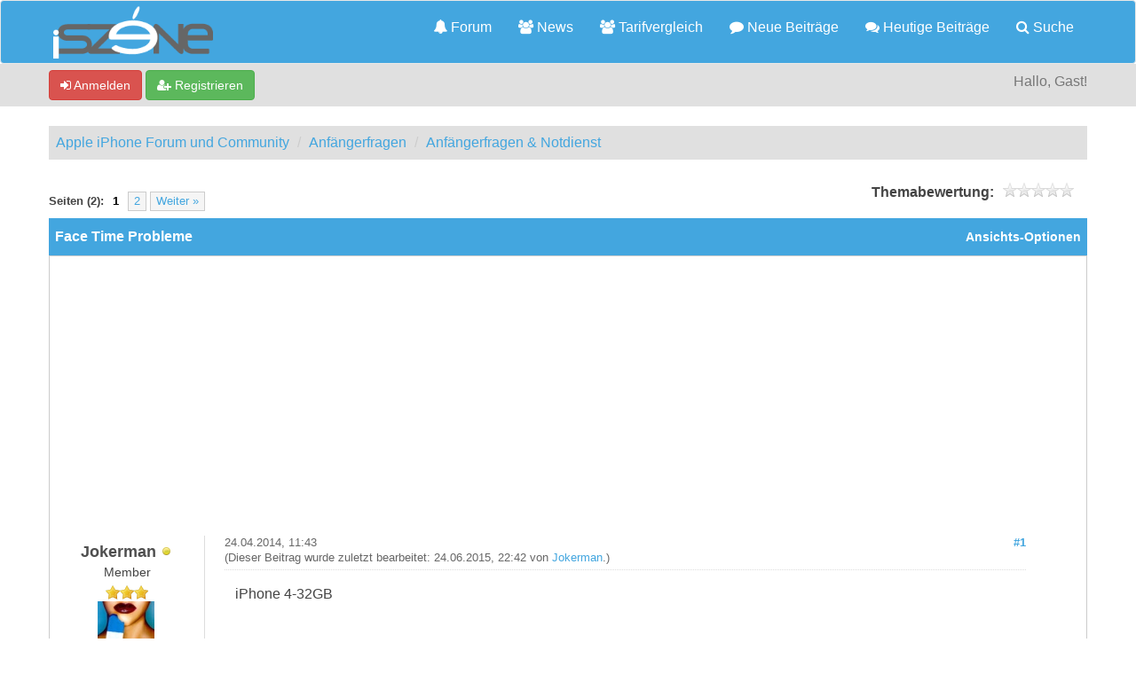

--- FILE ---
content_type: text/html; charset=UTF-8
request_url: https://iszene.com/thread-168756-post-1920311.html
body_size: 12324
content:
<!DOCTYPE html>
<html xml:lang="de" lang="de" xmlns="http://www.w3.org/1999/xhtml">
<head>
<title>Face Time Probleme</title>

<!-- Google Tag Manager -->
<script>(function(w,d,s,l,i){w[l]=w[l]||[];w[l].push({'gtm.start':
new Date().getTime(),event:'gtm.js'});var f=d.getElementsByTagName(s)[0],
j=d.createElement(s),dl=l!='dataLayer'?'&l='+l:'';j.async=true;j.src=
'https://www.googletagmanager.com/gtm.js?id='+i+dl;f.parentNode.insertBefore(j,f);
})(window,document,'script','dataLayer','GTM-MCNBT5P');</script>
<!-- End Google Tag Manager -->

<link rel="alternate" type="application/rss+xml" title="Letzte Themen (RSS 2.0)" href="https://iszene.com/syndication.php" />
<link rel="alternate" type="application/atom+xml" title="Letzte Themen (Atom 1.0)" href="https://iszene.com/syndication.php?type=atom1.0" />
<link rel="shortcut icon" href="/favicon.ico" />
<meta http-equiv="Content-Type" content="text/html; charset=UTF-8" />
<meta name="viewport" content="width=device-width, initial-scale=1" />


<meta name="visitor" content="yes">


<script type="text/javascript" src="https://iszene.com/jscripts/jquery.js?ver=1821"></script>
<script type="text/javascript" src="https://maxcdn.bootstrapcdn.com/bootstrap/3.3.7/js/bootstrap.min.js"></script>
<script type="text/javascript" src="https://iszene.com/jscripts/jquery.plugins.min.js?ver=1821"></script>
<script type="text/javascript" src="https://iszene.com/jscripts/general.js?ver=1821"></script>
<script type="text/javascript" src="https://iszene.com/jscripts/iscripts.js"></script> 

<link rel="stylesheet" href="https://maxcdn.bootstrapcdn.com/bootstrap/3.3.7/css/bootstrap.min.css" />
<link rel="stylesheet" href="https://maxcdn.bootstrapcdn.com/font-awesome/4.7.0/css/font-awesome.min.css" />

<link type="text/css" rel="stylesheet" href="https://iszene.com/cache/themes/theme79/global.min.css" />
<link type="text/css" rel="stylesheet" href="https://iszene.com/cache/themes/theme76/css3.min.css" />
<link type="text/css" rel="stylesheet" href="https://iszene.com/cache/themes/theme79/responsive.min.css" />
<link type="text/css" rel="stylesheet" href="https://iszene.com/cache/themes/theme76/star_ratings.min.css" />
<link type="text/css" rel="stylesheet" href="https://iszene.com/cache/themes/theme76/showthread.min.css" />
<link type="text/css" rel="stylesheet" href="https://iszene.com/cache/themes/theme79/iszene.min.css" />




<script type="text/javascript">
jQuery(document).on('click', '.panel-heading span.clickable', function(e){
    var jQuerythis = jQuery(this);
	if(!jQuerythis.hasClass('panel-collapsed')) {
		jQuerythis.parents('.panel').find('.panel-body').slideUp();
		jQuerythis.addClass('panel-collapsed');
		jQuerythis.find('i').removeClass('glyphicon-chevron-up').addClass('glyphicon-chevron-down');
	} else {
		jQuerythis.parents('.panel').find('.panel-body').slideDown();
		jQuerythis.removeClass('panel-collapsed');
		jQuerythis.find('i').removeClass('glyphicon-chevron-down').addClass('glyphicon-chevron-up');
	}
})
</script>




<script type="text/javascript">
	lang.unknown_error = "Ein unbekannter Fehler ist aufgetreten.";

	lang.select2_match = "Ein Ergebnis wurde gefunden, drücke die Eingabetaste um es auszuwählen.";
	lang.select2_matches = "{1} Ergebnisse wurden gefunden, benutze die Pfeiltasten zum Navigieren.";
	lang.select2_nomatches = "Keine Ergebnisse gefunden";
	lang.select2_inputtooshort_single = "Bitte gib ein oder mehrere Zeichen ein";
	lang.select2_inputtooshort_plural = "Bitte gib {1} oder mehr Zeichen ein";
	lang.select2_inputtoolong_single = "Bitte lösche ein Zeichen";
	lang.select2_inputtoolong_plural = "Bitte lösche {1} Zeichen";
	lang.select2_selectiontoobig_single = "Du kannst nur einen Eintrag auswählen";
	lang.select2_selectiontoobig_plural = "Du kannst nur {1} Einträge auswählen";
	lang.select2_loadmore = "Lade weitere Ergebnisse&hellip;";
	lang.select2_searching = "Suche&hellip;";
	
	var templates = {
		modal: '<div class=\"modal\">\
	<div style=\"overflow-y: auto; max-height: 400px;\">\
		<table border=\"0\" cellspacing=\"0\" cellpadding=\"5\" class=\"tborder\">\
			<tr>\
				<td class=\"thead\" colspan=\"2\"><strong>__message__</strong></td>\
			</tr>\
			<tr>\
				<td colspan=\"2\" class=\"trow1\">\
				<div style=\"text-align: center\" class=\"modal_buttons\">__buttons__</div></td>\
			</tr>\
		</table>\
	</div>\
</div>',
		modal_button: '<input type=\"submit\" class=\"button\" value=\"__title__\"/>&nbsp;'
	};
	
	var cookieSecureFlag = "0";
	var cookieDomain = ".iszene.com";
	var cookiePath = "/";
	var cookiePrefix = "";
	var deleteevent_confirm = "Möchtest Du dieses Ereignis wirklich löschen?";
	var removeattach_confirm = "Möchtest du die ausgewählten Anhänge wirklich löschen?";
	var loading_text = 'Lade.<br />Bitte warten&hellip;';
	var saving_changes = 'Änderungen werden gespeichert&hellip;';
	var use_xmlhttprequest = "1";
	var my_post_key = "226476057e604ab588e556b1b98e0760";
	var rootpath = "https://iszene.com";
	var imagepath = "https://iszene.com/images";
  	var yes_confirm = "Ja";
	var no_confirm = "Nein";
	var MyBBEditor = null;
	var spinner_image = "https://iszene.com/images/spinner.gif";
	var spinner = "<img src='" + spinner_image +"' alt='' />";
	var modal_zindex = 9999;
</script>

<script>
<!--
	var quickdelete_confirm = "Möchtest du diesen Beitrag wirklich löschen?";
	var quickrestore_confirm = "Möchtest du diesen Beitrag wirklich wiederherstellen?";
	var allowEditReason = "0";
	lang.save_changes = "Änderungen speichern";
	lang.cancel_edit = "Bearbeitung abbrechen";
	lang.quick_edit_update_error = "Beim Bearbeiten des Beitrags ist es zu einem Fehler gekommen:";
	lang.quick_reply_post_error = "Beim Absenden des Beitrags ist es zu einem Fehler gekommen:";
	lang.quick_delete_error = "Beim Löschen des Beitrags ist es zu einem Fehler gekommen:";
	lang.quick_delete_success = "Der Beitrag wurde erfolgreich gelöscht.";
	lang.quick_delete_thread_success = "Das Thema wurde erfolgreich gelöscht.";
	lang.quick_restore_error = "Beim Wiederherstellen des Beitrags ist es zu einem Fehler gekommen:";
	lang.quick_restore_success = "Der Beitrag wurde erfolgreich wiederhergestellt.";
	lang.editreason = "Bearbeitungsgrund";
// -->
</script>
<!-- jeditable (jquery) -->
<script src="https://iszene.com/jscripts/report.js?ver=1820"></script>
<script src="https://iszene.com/jscripts/jeditable/jeditable.min.js"></script>
<script src="https://iszene.com/jscripts/thread.js?ver=1822"></script>
<meta name="description" content="iPhone 4-32GB" />
</head>
<body>
	
<!-- Google Tag Manager (noscript) -->
<noscript><iframe src="https://www.googletagmanager.com/ns.html?id=GTM-MCNBT5P"
height="0" width="0" style="display:none;visibility:hidden"></iframe></noscript>
<!-- End Google Tag Manager (noscript) -->

<header>
<div class="navbar navbar-default">
     <div class="container">
          <div class="navbar-header">
               <button type="button" class="navbar-toggle" data-toggle="collapse" data-target=".navbar-ex1-collapse" aria-label="">
               <span class="icon-bar"></span>
               <span class="icon-bar"></span>
               <span class="icon-bar"></span> 
               </button>
			  
			  <div class="navbar-header scaleimages">
				  <a class="" href="https://iszene.com/"><img src="/logo-lowres.png" /></a>
			  
			  </div>
          </div>
          <div class="collapse navbar-collapse navbar-ex1-collapse">
			  <ul class="nav navbar-nav navbar-right">
				  <li id="nav-portal"><a href="https://iszene.com/"><i class="fa fa-bell"></i> Forum</a></li>
               <li id="nav-forums"><a href="https://iszene.com/news/"><i class="fa fa-group"></i> News</a></li>
				  <li id="nav-forums"><a href="https://iszene.com/tarifvergleich.php"><i class="fa fa-group"></i> Tarifvergleich</a></li>
				<li><a href="https://iszene.com/search.php?action=getnew" title="Neue Beiträge ansehen"><i class="fa fa-comment"></i> Neue Beiträge</a></li>
            	<li><a href="https://iszene.com/search.php?action=getdaily" title="Heutige Beiträge ansehen"><i class="fa fa-comments"></i> Heutige Beiträge</a></li>
               <li id="nav-search"><a href="https://iszene.com/search.php"><i class="fa fa-search"></i> Suche</a></li>
				  
<!--<li class="dropdown">
          <a href="#" class="dropdown-toggle" data-toggle="dropdown" role="button" aria-expanded="false"><i class="fa fa-cubes"></i>  <span class="caret"></span></a>
          <ul class="dropdown-menu" role="menu">
			  <li id="nav-help"><a href="https://iszene.com/misc.php?action=help"><i class="fa fa-life-bouy"></i> Hilfe</a></li>
			  <li class="divider"></li>
			  <li id="nav-calendar"><a href="https://iszene.com/calendar.php"><i class="fa fa-calendar"></i> Kalender</a></li>
          </ul>
</li>--> 
</ul>
  
          </div>
     </div>
</div>
</header>


<div id="container">
	<a name="top" id="top"></a>
		<div id="header">
			<div id="panel">
				<div class="upper">
					<div class="container">

						
<span><a href="https://iszene.com/member.php?action=login" onclick="$('#quick_login').modal({ fadeDuration: 250, keepelement: true }); return false;" class="login btn btn-danger" style="color: #fff;"><i class="fa fa-sign-in"></i> Anmelden</a> <a href="https://iszene.com/member.php?action=register" class="register btn btn-success" style="color: #fff;"><i class="fa fa-user-plus"></i> Registrieren</a></span>

<span class="float_right hidden-xs">Hallo, Gast!</span>

<br class="clearfix" />
	

				<div class="modal" id="quick_login" style="display: none;">
					<form method="post" action="https://iszene.com/member.php">
						<input name="my_post_key" type="hidden" value="226476057e604ab588e556b1b98e0760" />
						<input name="action" type="hidden" value="do_login" />
						<input name="url" type="hidden" value="" />
						<input name="quick_login" type="hidden" value="1" />
						<table width="100%" cellspacing="0" cellpadding="0" border="0" class="tborder">
							<tr>
								<td class="thead" colspan="2"><strong>Login</strong></td>
							</tr>
							<tr>
								<td class="trow1" width="25%"><strong>Benutzername:</strong></td>
								<td class="trow1"><input name="quick_username" id="quick_login_username" type="text" value="" class="textbox initial_focus" /></td>
							</tr>
							<tr>
								<td class="trow2"><strong>Passwort:</strong></td>
								<td class="trow2">
									<input name="quick_password" id="quick_login_password" type="password" value="" class="textbox" /> <a href="https://iszene.com/member.php?action=lostpw" class="lost_password">Passwort vergessen?</a>
								</td>
							</tr>
							<tr>
								<td class="trow1">&nbsp;</td>
								<td class="trow1 remember_me">
									<input name="quick_remember" id="quick_login_remember" type="checkbox" value="yes" class="checkbox" checked="checked" />
									<label for="quick_login_remember">Merken</label>
								</td>
							</tr>
							<tr>
								<td class="trow2" colspan="2">
									<div align="center"><input name="submit" type="submit" class="button" value="Login" /></div>
								</td>
							</tr>
						</table>
					</form>
				</div>
				<script type="text/javascript">
					$("#quick_login input[name='url']").val($(location).attr('href'));
				</script>

					
					</div>
				</div>
			</div>
		</div>
</div>
<div id="menu">
    		<a href="https://iszene.com/search.php?action=getnew">Neue</a>
       		<a href="https://iszene.com/search.php?action=getdaily&days=10">Letzten</a>
       		<a href="https://iszene.com/news/">News</a>
			<a href="https://iszene.com/search.php">Suche</a>
	</div>
</div>

               
				   
                <main class="container">
				<br />
                 
<ol class="breadcrumb container">
<li><a href="https://iszene.com/index.php">Apple iPhone Forum und Community</a></li>

<li><a href="forum-51.html">Anfängerfragen</a></li>

<li><a href="forum-50-page-114.html">Anfängerfragen &amp; Notdienst</a></li>


</ol>

				
				
				
				<!---->
				
				
				<!-- BAM -->

<style>
	.bam_announcement.yellow {
		background: #FFF6BF;
		border: 1px solid #FFD324;
	}

	.bam_announcement.green {
		background: #D6ECA6;
		border: 1px solid #8DC93E;
	}

	.bam_announcement.blue {
		background: #ADCBE7;
		border: 1px solid #0F5C8E;
	}

	.bam_announcement.red {
		background: #FBE3E4;
		border: 1px solid #A5161A;
	}

	.bam_announcement {
		-moz-border-radius: 5px;
		-webkit-border-radius: 5px;
		border-radius: 5px; 
		text-align: center;
		margin: 10px auto;
		padding: 8px 12px;
		background: #EBEBEB;
		color: #000000;
		border: 1px solid #ADADAD;
	}

	.bam_date {
		color: #636161;
		font-size: 0.78em;
		margin-left: 6px;
	}	

	/* Insert Custom CSS Here */
</style>
<div class="bam_announcements"></div>
<!-- /BAM -->

	
	
	<div class="float_left">
		
<div class="pagination">
<span class="pages">Seiten (2):</span>

 <span class="pagination_current">1</span>

<a href="thread-168756-page-2.html" class="pagination_page">2</a>

<a href="thread-168756-page-2.html" class="pagination_next">Weiter &raquo;</a>

</div>

	</div>
	<div class="float_right">
		
	</div>
	
<div style="margin-top: 6px; padding-right: 10px;" class="float_right">
		<script type="text/javascript">
		<!--
			lang.ratings_update_error = "";
		// -->
		</script>
		<script type="text/javascript" src="https://iszene.com/jscripts/rating.js?ver=1821"></script>
		<div class="inline_rating">
			<strong class="float_left" style="padding-right: 10px;">Themabewertung:</strong>
			<ul class="star_rating star_rating_notrated" id="rating_thread_168756">
				<li style="width: 0%" class="current_rating" id="current_rating_168756">0 Bewertung(en) - 0 im Durchschnitt</li>
				<li><a class="one_star" title="1 Stern von 5" href="./ratethread.php?tid=168756&amp;rating=1&amp;my_post_key=226476057e604ab588e556b1b98e0760">1</a></li>
				<li><a class="two_stars" title="2 Sterne von 5" href="./ratethread.php?tid=168756&amp;rating=2&amp;my_post_key=226476057e604ab588e556b1b98e0760">2</a></li>
				<li><a class="three_stars" title="3 Sterne von 5" href="./ratethread.php?tid=168756&amp;rating=3&amp;my_post_key=226476057e604ab588e556b1b98e0760">3</a></li>
				<li><a class="four_stars" title="4 Sterne von 5" href="./ratethread.php?tid=168756&amp;rating=4&amp;my_post_key=226476057e604ab588e556b1b98e0760">4</a></li>
				<li><a class="five_stars" title="5 Sterne von 5" href="./ratethread.php?tid=168756&amp;rating=5&amp;my_post_key=226476057e604ab588e556b1b98e0760">5</a></li>
			</ul>
		</div>
</div>
<br class="clear" />
	<div class="tborder tfixed clear">
		<div class="thead">
				<div class="float_right">
					<span class="smalltext"><a href="javascript:void(0)" id="thread_modes">Ansichts-Optionen</a></span>
				</div>
				
					Face Time Probleme
			</div>
	</div>
<div id="posts_container">
	<div id="posts">
		

<a id="pid1920309"></a>
<div class="post classic " style="" id="post_1920309">
<div class="post_author scaleimages">
	<div class="author_information">
			<strong><span class="largetext"><a href="https://iszene.com/user-110688.html"><span style="color: #4F4F4F;">Jokerman</span></a></span></strong> 
<span class="online_status status_offline" title="Offline"></span>
<br />
			<span class="smalltext">
				Member<br />
				<span class="postbit_userstars"><img src="images/iszene/star.gif" alt="*" /><img src="images/iszene/star.gif" alt="*" /><img src="images/iszene/star.gif" alt="*" /><br /></span>
				
			</span>
	</div>
	
<div class="postbit_avatar author_avatar"><a href="user-110688.html"><img src="https://iszene.com/images/avatars/3/avatars (226).jpg?dateline=1336249786" alt="" width="64" height="64" /></a></div>

	<div class="author_statistics">
		
	Beiträge: 144<br />
	Registriert seit: May 2011
	
<br />Bewertung: 
<a href="reputation.php?uid=110688"><strong class="reputation_positive">5</strong></a>

<br />

	</div>
</div>
<div class="post_content">
	<div class="post_head">
		
<div class="float_right" style="vertical-align: top">
<strong><a href="thread-168756-post-1920309.html#pid1920309" title="Face Time Probleme">#1</a></strong>

</div>

		
		<h1 aria-label="Beitrag 1 von Jokerman" style="display:inline;font-size:9px;"><!-- helps navigation for screen readers --></h1>
		<span class="post_date">24.04.2014, 11:43 <span class="post_edit" id="edited_by_1920309">
<div class="edited_post postbit_edited postbit_editedby postbit_editedpost">(Dieser Beitrag wurde zuletzt bearbeitet: 24.06.2015, 22:42 von <a href="https://iszene.com/user-110688.html">Jokerman</a>.)</div>
</span></span>
	
	</div>
	<div class="post_body scaleimages" id="pid_1920309">
		iPhone 4-32GB
	</div>
	
	
	<div class="post_meta" id="post_meta_1920309">
		
	</div>
</div>
<div class="post_controls">
	<div class="postbit_buttons author_buttons float_left">
		
<a href="search.php?action=finduser&amp;uid=110688" title="Alle Beiträge dieses Benutzers finden" class="postbit_find"><span>Suchen</span></a>

	</div>
	<div class="postbit_buttons post_management_buttons float_right" style="float: right;">
		<a class="postbit_at postbit_mirage" id="button0" href="javascript:quickinsert('quick_reply_form','[URL=//iszene.com/thread-168756-post-1920309.html#pid1920309]@Jokerman[/URL] ', '');"><span></span></a>
		
<a href="newreply.php?tid=168756&amp;replyto=1920309" title="Diese Nachricht in einer Antwort zitieren" class="postbit_quote postbit_mirage"><span>Zitieren</span></a>

	</div>
</div>
</div>


<a id="pid1920310"></a>
<div class="post classic " style="" id="post_1920310">
<div class="post_author scaleimages">
	<div class="author_information">
			<strong><span class="largetext">CptSpaulding</span></strong> <br />
			<span class="smalltext">
				Gast<br />
				<span class="postbit_userstars"></span>
				
			</span>
	</div>
	
	<div class="author_statistics">
		
&nbsp;

	</div>
</div>
<div class="post_content">
	<div class="post_head">
		
<div class="float_right" style="vertical-align: top">
<strong><a href="thread-168756-post-1920310.html#pid1920310" title="RE: Face Time Probleme">#2</a></strong>

</div>

		
		<h1 aria-label="Beitrag 2 von CptSpaulding" style="display:inline;font-size:9px;"><!-- helps navigation for screen readers --></h1>
		<span class="post_date">24.04.2014, 11:51 <span class="post_edit" id="edited_by_1920310"></span></span>
	
	</div>
	<div class="post_body scaleimages" id="pid_1920310">
		Lies dich mal hier ein:<br />
<br />
<a href="http://www.iphone-ticker.de/facetime-gespraeche-iOS-6-laesst-sich-nicht-mehr-anwaehlen-64890/" target="_blank" rel="noopener" class="mycode_url">http://www.iphone-ticker.de/facetime-ges...len-64890/</a>
	</div>
	
	
	<div class="post_meta" id="post_meta_1920310">
		
	</div>
</div>
<div class="post_controls">
	<div class="postbit_buttons author_buttons float_left">
		
	</div>
	<div class="postbit_buttons post_management_buttons float_right" style="float: right;">
		<a class="postbit_at postbit_mirage" id="button0" href="javascript:quickinsert('quick_reply_form','[URL=//iszene.com/thread-168756-post-1920310.html#pid1920310]@CptSpaulding[/URL] ', '');"><span></span></a>
		
<a href="newreply.php?tid=168756&amp;replyto=1920310" title="Diese Nachricht in einer Antwort zitieren" class="postbit_quote postbit_mirage"><span>Zitieren</span></a>

	</div>
</div>
</div>


<a id="pid1920311"></a>
<div class="post classic " style="" id="post_1920311">
<div class="post_author scaleimages">
	<div class="author_information">
			<strong><span class="largetext"><a href="https://iszene.com/user-20774.html"><span style="color: #4F4F4F;">draaki</span></a></span></strong> 
<span class="online_status status_offline" title="Offline"></span>
<br />
			<span class="smalltext">
				Junior Member<br />
				<span class="postbit_userstars"><img src="images/iszene/star.gif" alt="*" /><img src="images/iszene/star.gif" alt="*" /><br /></span>
				
			</span>
	</div>
	
<div class="postbit_avatar author_avatar"><a href="user-20774.html"><img src="https://iszene.com/images/default_avatar.png" alt="" width="100" height="100" /></a></div>

	<div class="author_statistics">
		
	Beiträge: 36<br />
	Registriert seit: Jul 2008
	
<br />Bewertung: 
<a href="reputation.php?uid=20774"><strong class="reputation_positive">1</strong></a>

<br />

	</div>
</div>
<div class="post_content">
	<div class="post_head">
		
<div class="float_right" style="vertical-align: top">
<strong><a href="thread-168756-post-1920311.html#pid1920311" title="RE: Face Time Probleme">#3</a></strong>

</div>

		
		<h1 aria-label="Beitrag 3 von draaki" style="display:inline;font-size:9px;"><!-- helps navigation for screen readers --></h1>
		<span class="post_date">24.04.2014, 11:52 <span class="post_edit" id="edited_by_1920311"></span></span>
	
	</div>
	<div class="post_body scaleimages" id="pid_1920311">
		Über den Grund des Nichtfunktionierens diskutieren wir lieber nicht, aber:<br />
<br />
eine Suche bei Google wirkt manchmal Wunder. <br />
<br />
<a href="https://www.google.com/search?q=Iphone+5+iOS+6+facetime+Problem" target="_blank" rel="noopener" class="mycode_url">Let me google this for you</a><br />
<br />
So wie es aussieht bist Du nicht allein. Mein 4S unter 6.1.2 will auch nicht mehr. Mich stört es nicht wirklich aber schön ist es nicht.<br />
<br />
Hoffe das hilft erstmal, Gruß Chris
	</div>
	
	
	<div class="post_meta" id="post_meta_1920311">
		
	</div>
</div>
<div class="post_controls">
	<div class="postbit_buttons author_buttons float_left">
		
<a href="search.php?action=finduser&amp;uid=20774" title="Alle Beiträge dieses Benutzers finden" class="postbit_find"><span>Suchen</span></a>

	</div>
	<div class="postbit_buttons post_management_buttons float_right" style="float: right;">
		<a class="postbit_at postbit_mirage" id="button0" href="javascript:quickinsert('quick_reply_form','[URL=//iszene.com/thread-168756-post-1920311.html#pid1920311]@draaki[/URL] ', '');"><span></span></a>
		
<a href="newreply.php?tid=168756&amp;replyto=1920311" title="Diese Nachricht in einer Antwort zitieren" class="postbit_quote postbit_mirage"><span>Zitieren</span></a>

	</div>
</div>
</div>


<a id="pid1920312"></a>
<div class="post classic " style="" id="post_1920312">
<div class="post_author scaleimages">
	<div class="author_information">
			<strong><span class="largetext"><a href="https://iszene.com/user-1342.html"><span style="color: #4F4F4F;">Sunny</span></a></span></strong> 
<span class="online_status status_away" title="Abwesend"></span>
<br />
			<span class="smalltext">
				** iPhoneversteher **<br />
				<span class="postbit_userstars"><img src="images/iszene/star.gif" alt="*" /><img src="images/iszene/star.gif" alt="*" /><img src="images/iszene/star.gif" alt="*" /><img src="images/iszene/star.gif" alt="*" /><img src="images/iszene/star.gif" alt="*" /><br /></span>
				
			</span>
	</div>
	
<div class="postbit_avatar author_avatar"><a href="user-1342.html"><img src="https://iszene.com/uploads/avatars/avatar_1342.jpg?dateline=1379146834" alt="" width="100" height="86" /></a></div>

	<div class="author_statistics">
		
	Beiträge: 7.672<br />
	Registriert seit: Nov 2007
	
<br />Bewertung: 
<a href="reputation.php?uid=1342"><strong class="reputation_positive">195</strong></a>

<br />

	</div>
</div>
<div class="post_content">
	<div class="post_head">
		
<div class="float_right" style="vertical-align: top">
<strong><a href="thread-168756-post-1920312.html#pid1920312" title="RE: Face Time Probleme">#4</a></strong>

</div>

		
		<h1 aria-label="Beitrag 4 von Sunny" style="display:inline;font-size:9px;"><!-- helps navigation for screen readers --></h1>
		<span class="post_date">24.04.2014, 11:55 <span class="post_edit" id="edited_by_1920312">
<div class="edited_post postbit_edited postbit_editedby postbit_editedpost">(Dieser Beitrag wurde zuletzt bearbeitet: 24.04.2014, 11:57 von <a href="https://iszene.com/user-1342.html">Sunny</a>.)</div>
</span></span>
	
	</div>
	<div class="post_body scaleimages" id="pid_1920312">
		Ich denke, es könnte doch an iOS 6 liegen. Hatte da beim <a href="http://www.iphone-ticker.de/facetime-gespraeche-iOS-6-laesst-sich-nicht-mehr-anwaehlen-64890/" target="_blank" rel="noopener" class="mycode_url">iPhone-Ticker</a> eine Meldung zu gesehen.<br />
<br />
Edit: zu langsam... <img src="https://iszene.com/images/smilies/biggrin2.gif" alt="Biggrin" title="Biggrin" class="smilie smilie_32" />
	</div>
	
	
	<div class="post_meta" id="post_meta_1920312">
		
	</div>
</div>
<div class="post_controls">
	<div class="postbit_buttons author_buttons float_left">
		
<a href="search.php?action=finduser&amp;uid=1342" title="Alle Beiträge dieses Benutzers finden" class="postbit_find"><span>Suchen</span></a>

	</div>
	<div class="postbit_buttons post_management_buttons float_right" style="float: right;">
		<a class="postbit_at postbit_mirage" id="button0" href="javascript:quickinsert('quick_reply_form','[URL=//iszene.com/thread-168756-post-1920312.html#pid1920312]@Sunny[/URL] ', '');"><span></span></a>
		
<a href="newreply.php?tid=168756&amp;replyto=1920312" title="Diese Nachricht in einer Antwort zitieren" class="postbit_quote postbit_mirage"><span>Zitieren</span></a>

	</div>
</div>
</div>


<a id="pid1920313"></a>
<div class="post classic " style="" id="post_1920313">
<div class="post_author scaleimages">
	<div class="author_information">
			<strong><span class="largetext"><a href="https://iszene.com/user-37508.html"><span style="color: #FFADF2">access</span></a></span></strong> 
<span class="online_status status_away" title="Abwesend"></span>
<br />
			<span class="smalltext">
				Super Dushi<br />
				<span class="postbit_userstars"></span>
				
			</span>
	</div>
	
<div class="postbit_avatar author_avatar"><a href="user-37508.html"><img src="https://iszene.com/uploads/58560647705534607630.png?dateline=1498721524" alt="" width="100" height="99" /></a></div>

	<div class="author_statistics">
		
	Beiträge: 18.855<br />
	Registriert seit: Oct 2008
	<br />

	</div>
</div>
<div class="post_content">
	<div class="post_head">
		
<div class="float_right" style="vertical-align: top">
<strong><a href="thread-168756-post-1920313.html#pid1920313" title="RE: Face Time Probleme">#5</a></strong>

</div>

		
		<h1 aria-label="Beitrag 5 von access" style="display:inline;font-size:9px;"><!-- helps navigation for screen readers --></h1>
		<span class="post_date">24.04.2014, 12:06 <span class="post_edit" id="edited_by_1920313"></span></span>
	
	</div>
	<div class="post_body scaleimages" id="pid_1920313">
		Verschwörungstheorie: Apple verschlechtert Dienste für Geräte die auf neuere iOS Versionen gehen könnten um die User zu Updates zu drängen.
	</div>
	
	
	<div class="post_meta" id="post_meta_1920313">
		
	</div>
</div>
<div class="post_controls">
	<div class="postbit_buttons author_buttons float_left">
		
<a href="http://www.eraser.org" target="_blank" rel="noopener" title="Webseite des Benutzers besuchen" class="postbit_website"><span>Homepage</span></a>

<a href="search.php?action=finduser&amp;uid=37508" title="Alle Beiträge dieses Benutzers finden" class="postbit_find"><span>Suchen</span></a>

	</div>
	<div class="postbit_buttons post_management_buttons float_right" style="float: right;">
		<a class="postbit_at postbit_mirage" id="button0" href="javascript:quickinsert('quick_reply_form','[URL=//iszene.com/thread-168756-post-1920313.html#pid1920313]@access[/URL] ', '');"><span></span></a>
		
<a href="newreply.php?tid=168756&amp;replyto=1920313" title="Diese Nachricht in einer Antwort zitieren" class="postbit_quote postbit_mirage"><span>Zitieren</span></a>

	</div>
</div>
</div>


<a id="pid1920317"></a>
<div class="post classic " style="" id="post_1920317">
<div class="post_author scaleimages">
	<div class="author_information">
			<strong><span class="largetext"><a href="https://iszene.com/user-70644.html"><span style="color: #4F4F4F;">leo.hoefer</span></a></span></strong> 
<span class="online_status status_offline" title="Offline"></span>
<br />
			<span class="smalltext">
				Posting Freak<br />
				<span class="postbit_userstars"><img src="images/iszene/star.gif" alt="*" /><img src="images/iszene/star.gif" alt="*" /><img src="images/iszene/star.gif" alt="*" /><img src="images/iszene/star.gif" alt="*" /><img src="images/iszene/star.gif" alt="*" /><br /></span>
				
			</span>
	</div>
	
<div class="postbit_avatar author_avatar"><a href="user-70644.html"><img src="https://iszene.com/uploads/avatars/avatar_70644.jpg?dateline=1514642863" alt="" width="56" height="100" /></a></div>

	<div class="author_statistics">
		
	Beiträge: 2.966<br />
	Registriert seit: Jan 2010
	
<br />Bewertung: 
<a href="reputation.php?uid=70644"><strong class="reputation_positive">75</strong></a>

<br />

	</div>
</div>
<div class="post_content">
	<div class="post_head">
		
<div class="float_right" style="vertical-align: top">
<strong><a href="thread-168756-post-1920317.html#pid1920317" title="Face Time Probleme">#6</a></strong>

</div>

		
		<h1 aria-label="Beitrag 6 von leo.hoefer" style="display:inline;font-size:9px;"><!-- helps navigation for screen readers --></h1>
		<span class="post_date">24.04.2014, 12:19 <span class="post_edit" id="edited_by_1920317"></span></span>
	
	</div>
	<div class="post_body scaleimages" id="pid_1920317">
		...auf facetime konnte ich mich noch nie verlaasen... egal welche iOS version..<br />
beste grüsse
	</div>
	
	
	<div class="post_meta" id="post_meta_1920317">
		
	</div>
</div>
<div class="post_controls">
	<div class="postbit_buttons author_buttons float_left">
		
<a href="search.php?action=finduser&amp;uid=70644" title="Alle Beiträge dieses Benutzers finden" class="postbit_find"><span>Suchen</span></a>

	</div>
	<div class="postbit_buttons post_management_buttons float_right" style="float: right;">
		<a class="postbit_at postbit_mirage" id="button0" href="javascript:quickinsert('quick_reply_form','[URL=//iszene.com/thread-168756-post-1920317.html#pid1920317]@leo.hoefer[/URL] ', '');"><span></span></a>
		
<a href="newreply.php?tid=168756&amp;replyto=1920317" title="Diese Nachricht in einer Antwort zitieren" class="postbit_quote postbit_mirage"><span>Zitieren</span></a>

	</div>
</div>
</div>


<a id="pid1920318"></a>
<div class="post classic " style="" id="post_1920318">
<div class="post_author scaleimages">
	<div class="author_information">
			<strong><span class="largetext"><a href="https://iszene.com/user-110688.html"><span style="color: #4F4F4F;">Jokerman</span></a></span></strong> 
<span class="online_status status_offline" title="Offline"></span>
<br />
			<span class="smalltext">
				Member<br />
				<span class="postbit_userstars"><img src="images/iszene/star.gif" alt="*" /><img src="images/iszene/star.gif" alt="*" /><img src="images/iszene/star.gif" alt="*" /><br /></span>
				
			</span>
	</div>
	
<div class="postbit_avatar author_avatar"><a href="user-110688.html"><img src="https://iszene.com/images/avatars/3/avatars (226).jpg?dateline=1336249786" alt="" width="64" height="64" /></a></div>

	<div class="author_statistics">
		
	Beiträge: 144<br />
	Registriert seit: May 2011
	
<br />Bewertung: 
<a href="reputation.php?uid=110688"><strong class="reputation_positive">5</strong></a>

<br />

	</div>
</div>
<div class="post_content">
	<div class="post_head">
		
<div class="float_right" style="vertical-align: top">
<strong><a href="thread-168756-post-1920318.html#pid1920318" title="RE: Face Time Probleme">#7</a></strong>

</div>

		
		<h1 aria-label="Beitrag 7 von Jokerman" style="display:inline;font-size:9px;"><!-- helps navigation for screen readers --></h1>
		<span class="post_date">24.04.2014, 12:20 <span class="post_edit" id="edited_by_1920318">
<div class="edited_post postbit_edited postbit_editedby postbit_editedpost">(Dieser Beitrag wurde zuletzt bearbeitet: 24.06.2015, 22:43 von <a href="https://iszene.com/user-110688.html">Jokerman</a>.)</div>
</span></span>
	
	</div>
	<div class="post_body scaleimages" id="pid_1920318">
		iPhone 4-32GB
	</div>
	
	
	<div class="post_meta" id="post_meta_1920318">
		
	</div>
</div>
<div class="post_controls">
	<div class="postbit_buttons author_buttons float_left">
		
<a href="search.php?action=finduser&amp;uid=110688" title="Alle Beiträge dieses Benutzers finden" class="postbit_find"><span>Suchen</span></a>

	</div>
	<div class="postbit_buttons post_management_buttons float_right" style="float: right;">
		<a class="postbit_at postbit_mirage" id="button0" href="javascript:quickinsert('quick_reply_form','[URL=//iszene.com/thread-168756-post-1920318.html#pid1920318]@Jokerman[/URL] ', '');"><span></span></a>
		
<a href="newreply.php?tid=168756&amp;replyto=1920318" title="Diese Nachricht in einer Antwort zitieren" class="postbit_quote postbit_mirage"><span>Zitieren</span></a>

	</div>
</div>
</div>


<a id="pid1920334"></a>
<div class="post classic " style="" id="post_1920334">
<div class="post_author scaleimages">
	<div class="author_information">
			<strong><span class="largetext"><a href="https://iszene.com/user-37508.html"><span style="color: #FFADF2">access</span></a></span></strong> 
<span class="online_status status_away" title="Abwesend"></span>
<br />
			<span class="smalltext">
				Super Dushi<br />
				<span class="postbit_userstars"></span>
				
			</span>
	</div>
	
<div class="postbit_avatar author_avatar"><a href="user-37508.html"><img src="https://iszene.com/uploads/58560647705534607630.png?dateline=1498721524" alt="" width="100" height="99" /></a></div>

	<div class="author_statistics">
		
	Beiträge: 18.855<br />
	Registriert seit: Oct 2008
	<br />

	</div>
</div>
<div class="post_content">
	<div class="post_head">
		
<div class="float_right" style="vertical-align: top">
<strong><a href="thread-168756-post-1920334.html#pid1920334" title="RE: Face Time Probleme">#8</a></strong>

</div>

		
		<h1 aria-label="Beitrag 8 von access" style="display:inline;font-size:9px;"><!-- helps navigation for screen readers --></h1>
		<span class="post_date">24.04.2014, 13:05 <span class="post_edit" id="edited_by_1920334">
<div class="edited_post postbit_edited postbit_editedby postbit_editedpost">(Dieser Beitrag wurde zuletzt bearbeitet: 24.04.2014, 13:17 von <a href="https://iszene.com/user-37508.html">access</a>.)</div>
</span></span>
	
	</div>
	<div class="post_body scaleimages" id="pid_1920334">
		Ähm, das war ein leicht ironischer Beitrag meinerseits. Hab halt nur vergessen einen Smilie einzubauen.<br />
<br />
Und wie <a href="https://iszene.com/thread-168756-post-1920317.html#pid1920317" target="_blank" rel="noopener" class="mycode_url">@leo.hoefer</a>  schon schrieb, besonders zuverlässig war Facetime noch nie!
	</div>
	
	
	<div class="post_meta" id="post_meta_1920334">
		
	</div>
</div>
<div class="post_controls">
	<div class="postbit_buttons author_buttons float_left">
		
<a href="http://www.eraser.org" target="_blank" rel="noopener" title="Webseite des Benutzers besuchen" class="postbit_website"><span>Homepage</span></a>

<a href="search.php?action=finduser&amp;uid=37508" title="Alle Beiträge dieses Benutzers finden" class="postbit_find"><span>Suchen</span></a>

	</div>
	<div class="postbit_buttons post_management_buttons float_right" style="float: right;">
		<a class="postbit_at postbit_mirage" id="button0" href="javascript:quickinsert('quick_reply_form','[URL=//iszene.com/thread-168756-post-1920334.html#pid1920334]@access[/URL] ', '');"><span></span></a>
		
<a href="newreply.php?tid=168756&amp;replyto=1920334" title="Diese Nachricht in einer Antwort zitieren" class="postbit_quote postbit_mirage"><span>Zitieren</span></a>

	</div>
</div>
</div>


<a id="pid1920359"></a>
<div class="post classic " style="" id="post_1920359">
<div class="post_author scaleimages">
	<div class="author_information">
			<strong><span class="largetext"><a href="https://iszene.com/user-110688.html"><span style="color: #4F4F4F;">Jokerman</span></a></span></strong> 
<span class="online_status status_offline" title="Offline"></span>
<br />
			<span class="smalltext">
				Member<br />
				<span class="postbit_userstars"><img src="images/iszene/star.gif" alt="*" /><img src="images/iszene/star.gif" alt="*" /><img src="images/iszene/star.gif" alt="*" /><br /></span>
				
			</span>
	</div>
	
<div class="postbit_avatar author_avatar"><a href="user-110688.html"><img src="https://iszene.com/images/avatars/3/avatars (226).jpg?dateline=1336249786" alt="" width="64" height="64" /></a></div>

	<div class="author_statistics">
		
	Beiträge: 144<br />
	Registriert seit: May 2011
	
<br />Bewertung: 
<a href="reputation.php?uid=110688"><strong class="reputation_positive">5</strong></a>

<br />

	</div>
</div>
<div class="post_content">
	<div class="post_head">
		
<div class="float_right" style="vertical-align: top">
<strong><a href="thread-168756-post-1920359.html#pid1920359" title="RE: Face Time Probleme">#9</a></strong>

</div>

		
		<h1 aria-label="Beitrag 9 von Jokerman" style="display:inline;font-size:9px;"><!-- helps navigation for screen readers --></h1>
		<span class="post_date">24.04.2014, 14:17 <span class="post_edit" id="edited_by_1920359">
<div class="edited_post postbit_edited postbit_editedby postbit_editedpost">(Dieser Beitrag wurde zuletzt bearbeitet: 24.06.2015, 22:43 von <a href="https://iszene.com/user-110688.html">Jokerman</a>.)</div>
</span></span>
	
	</div>
	<div class="post_body scaleimages" id="pid_1920359">
		iPhone 4-32GB
	</div>
	
	
	<div class="post_meta" id="post_meta_1920359">
		
	</div>
</div>
<div class="post_controls">
	<div class="postbit_buttons author_buttons float_left">
		
<a href="search.php?action=finduser&amp;uid=110688" title="Alle Beiträge dieses Benutzers finden" class="postbit_find"><span>Suchen</span></a>

	</div>
	<div class="postbit_buttons post_management_buttons float_right" style="float: right;">
		<a class="postbit_at postbit_mirage" id="button0" href="javascript:quickinsert('quick_reply_form','[URL=//iszene.com/thread-168756-post-1920359.html#pid1920359]@Jokerman[/URL] ', '');"><span></span></a>
		
<a href="newreply.php?tid=168756&amp;replyto=1920359" title="Diese Nachricht in einer Antwort zitieren" class="postbit_quote postbit_mirage"><span>Zitieren</span></a>

	</div>
</div>
</div>


<a id="pid1920361"></a>
<div class="post classic " style="" id="post_1920361">
<div class="post_author scaleimages">
	<div class="author_information">
			<strong><span class="largetext"><a href="https://iszene.com/user-74210.html"><span style="color: #4F4F4F;">MacJoerg</span></a></span></strong> 
<span class="online_status status_offline" title="Offline"></span>
<br />
			<span class="smalltext">
				Posting Freak<br />
				<span class="postbit_userstars"><img src="images/iszene/star.gif" alt="*" /><img src="images/iszene/star.gif" alt="*" /><img src="images/iszene/star.gif" alt="*" /><img src="images/iszene/star.gif" alt="*" /><img src="images/iszene/star.gif" alt="*" /><br /></span>
				
			</span>
	</div>
	
<div class="postbit_avatar author_avatar"><a href="user-74210.html"><img src="https://iszene.com/uploads/avatars/avatar_74210.gif?dateline=1471949543" alt="" width="100" height="100" /></a></div>

	<div class="author_statistics">
		
	Beiträge: 1.695<br />
	Registriert seit: Mar 2010
	
<br />Bewertung: 
<a href="reputation.php?uid=74210"><strong class="reputation_positive">35</strong></a>

<br />

	</div>
</div>
<div class="post_content">
	<div class="post_head">
		
<div class="float_right" style="vertical-align: top">
<strong><a href="thread-168756-post-1920361.html#pid1920361" title="RE: Face Time Probleme">#10</a></strong>

</div>

		
		<h1 aria-label="Beitrag 10 von MacJoerg" style="display:inline;font-size:9px;"><!-- helps navigation for screen readers --></h1>
		<span class="post_date">24.04.2014, 14:36 <span class="post_edit" id="edited_by_1920361"></span></span>
	
	</div>
	<div class="post_body scaleimages" id="pid_1920361">
		Das ist doch absoluter Blödsinn. Warum bietet dann Apple FaceTime für 10.6.8 an?<br />
Bei mir funktioniert FT schon immer bestens. Egal ob am Mac, iPhone oder iPad.<br />
Und das sogar aus Türkei, Israel, Jordanien etc.
	</div>
	
	
<div class="postbit_signature signature scaleimages">
<hr />Gruß, Jörg
</div>

	<div class="post_meta" id="post_meta_1920361">
		
	</div>
</div>
<div class="post_controls">
	<div class="postbit_buttons author_buttons float_left">
		
<a href="search.php?action=finduser&amp;uid=74210" title="Alle Beiträge dieses Benutzers finden" class="postbit_find"><span>Suchen</span></a>

	</div>
	<div class="postbit_buttons post_management_buttons float_right" style="float: right;">
		<a class="postbit_at postbit_mirage" id="button0" href="javascript:quickinsert('quick_reply_form','[URL=//iszene.com/thread-168756-post-1920361.html#pid1920361]@MacJoerg[/URL] ', '');"><span></span></a>
		
<a href="newreply.php?tid=168756&amp;replyto=1920361" title="Diese Nachricht in einer Antwort zitieren" class="postbit_quote postbit_mirage"><span>Zitieren</span></a>

	</div>
</div>
</div>


<a id="pid1920367"></a>
<div class="post classic " style="" id="post_1920367">
<div class="post_author scaleimages">
	<div class="author_information">
			<strong><span class="largetext"><a href="https://iszene.com/user-37508.html"><span style="color: #FFADF2">access</span></a></span></strong> 
<span class="online_status status_away" title="Abwesend"></span>
<br />
			<span class="smalltext">
				Super Dushi<br />
				<span class="postbit_userstars"></span>
				
			</span>
	</div>
	
<div class="postbit_avatar author_avatar"><a href="user-37508.html"><img src="https://iszene.com/uploads/58560647705534607630.png?dateline=1498721524" alt="" width="100" height="99" /></a></div>

	<div class="author_statistics">
		
	Beiträge: 18.855<br />
	Registriert seit: Oct 2008
	<br />

	</div>
</div>
<div class="post_content">
	<div class="post_head">
		
<div class="float_right" style="vertical-align: top">
<strong><a href="thread-168756-post-1920367.html#pid1920367" title="RE: Face Time Probleme">#11</a></strong>

</div>

		
		<h1 aria-label="Beitrag 11 von access" style="display:inline;font-size:9px;"><!-- helps navigation for screen readers --></h1>
		<span class="post_date">24.04.2014, 15:04 <span class="post_edit" id="edited_by_1920367"></span></span>
	
	</div>
	<div class="post_body scaleimages" id="pid_1920367">
		<a href="https://iszene.com/thread-168756-post-1920361.html#pid1920361" target="_blank" rel="noopener" class="mycode_url">@MacJoerg</a> Hast du für den Post Geld bekommen oder arbeitest du bei Apple? Ich habe zuhause eine 16MBit Leitung gehabt, jetzt eine 100MBit im Büro gibt es eine 30MBit Standleitung, alle Internetfunktionen laufen bestens nur Facetime macht mucken von Anfang an. Ich würde mal sagen über ein drittel aller Verbindungen gehen in die Hose und das sogar wenn beide Geräte im selben WLAN Netz (N und 2,4 bzw 5GHz) sind.
	</div>
	
	
	<div class="post_meta" id="post_meta_1920367">
		
	</div>
</div>
<div class="post_controls">
	<div class="postbit_buttons author_buttons float_left">
		
<a href="http://www.eraser.org" target="_blank" rel="noopener" title="Webseite des Benutzers besuchen" class="postbit_website"><span>Homepage</span></a>

<a href="search.php?action=finduser&amp;uid=37508" title="Alle Beiträge dieses Benutzers finden" class="postbit_find"><span>Suchen</span></a>

	</div>
	<div class="postbit_buttons post_management_buttons float_right" style="float: right;">
		<a class="postbit_at postbit_mirage" id="button0" href="javascript:quickinsert('quick_reply_form','[URL=//iszene.com/thread-168756-post-1920367.html#pid1920367]@access[/URL] ', '');"><span></span></a>
		
<a href="newreply.php?tid=168756&amp;replyto=1920367" title="Diese Nachricht in einer Antwort zitieren" class="postbit_quote postbit_mirage"><span>Zitieren</span></a>

	</div>
</div>
</div>


<a id="pid1920372"></a>
<div class="post classic " style="" id="post_1920372">
<div class="post_author scaleimages">
	<div class="author_information">
			<strong><span class="largetext"><a href="https://iszene.com/user-26418.html"><span style="color: #4F4F4F;">Umbi2911</span></a></span></strong> 
<span class="online_status status_offline" title="Offline"></span>
<br />
			<span class="smalltext">
				Posting Freak<br />
				<span class="postbit_userstars"><img src="images/iszene/star.gif" alt="*" /><img src="images/iszene/star.gif" alt="*" /><img src="images/iszene/star.gif" alt="*" /><img src="images/iszene/star.gif" alt="*" /><img src="images/iszene/star.gif" alt="*" /><br /></span>
				
			</span>
	</div>
	
<div class="postbit_avatar author_avatar"><a href="user-26418.html"><img src="https://iszene.com/uploads/97104927150606616579.png?dateline=1483194637" alt="" width="100" height="49" /></a></div>

	<div class="author_statistics">
		
	Beiträge: 3.646<br />
	Registriert seit: Jul 2008
	
<br />Bewertung: 
<a href="reputation.php?uid=26418"><strong class="reputation_positive">42</strong></a>

<br />

	</div>
</div>
<div class="post_content">
	<div class="post_head">
		
<div class="float_right" style="vertical-align: top">
<strong><a href="thread-168756-post-1920372.html#pid1920372" title="RE: Face Time Probleme">#12</a></strong>

</div>

		
		<h1 aria-label="Beitrag 12 von Umbi2911" style="display:inline;font-size:9px;"><!-- helps navigation for screen readers --></h1>
		<span class="post_date">24.04.2014, 15:39 <span class="post_edit" id="edited_by_1920372"></span></span>
	
	</div>
	<div class="post_body scaleimages" id="pid_1920372">
		ich habe kein Geld für diesen Post bekommen,mein FaceTime läuft tadellos ohne abbrüche oder sowas
	</div>
	
	
	<div class="post_meta" id="post_meta_1920372">
		
	</div>
</div>
<div class="post_controls">
	<div class="postbit_buttons author_buttons float_left">
		
<a href="http://schuhwerk-pulheim.de" target="_blank" rel="noopener" title="Webseite des Benutzers besuchen" class="postbit_website"><span>Homepage</span></a>

<a href="search.php?action=finduser&amp;uid=26418" title="Alle Beiträge dieses Benutzers finden" class="postbit_find"><span>Suchen</span></a>

	</div>
	<div class="postbit_buttons post_management_buttons float_right" style="float: right;">
		<a class="postbit_at postbit_mirage" id="button0" href="javascript:quickinsert('quick_reply_form','[URL=//iszene.com/thread-168756-post-1920372.html#pid1920372]@Umbi2911[/URL] ', '');"><span></span></a>
		
<a href="newreply.php?tid=168756&amp;replyto=1920372" title="Diese Nachricht in einer Antwort zitieren" class="postbit_quote postbit_mirage"><span>Zitieren</span></a>

	</div>
</div>
</div>


<a id="pid1920375"></a>
<div class="post classic " style="" id="post_1920375">
<div class="post_author scaleimages">
	<div class="author_information">
			<strong><span class="largetext"><a href="https://iszene.com/user-71885.html"><span style="color: #FFA500;">René</em></strong></span></a></span></strong> 
<span class="online_status status_offline" title="Offline"></span>
<br />
			<span class="smalltext">
				war &quot;shortyfilms&quot;<br />
				<span class="postbit_userstars"><img src="images/iszene/star.gif" alt="*" /><img src="images/iszene/star.gif" alt="*" /><img src="images/iszene/star.gif" alt="*" /><img src="images/iszene/star.gif" alt="*" /><img src="images/iszene/star.gif" alt="*" /><img src="images/iszene/star.gif" alt="*" /><br /></span>
				
			</span>
	</div>
	
<div class="postbit_avatar author_avatar"><a href="user-71885.html"><img src="https://iszene.com/uploads/avatars/avatar_71885.png?dateline=1578409470" alt="" width="97" height="100" /></a></div>

	<div class="author_statistics">
		
	Beiträge: 4.349<br />
	Registriert seit: Feb 2010
	
<br />Bewertung: 
<a href="reputation.php?uid=71885"><strong class="reputation_positive">135</strong></a>

<br />

	</div>
</div>
<div class="post_content">
	<div class="post_head">
		
<div class="float_right" style="vertical-align: top">
<strong><a href="thread-168756-post-1920375.html#pid1920375" title="RE: Face Time Probleme">#13</a></strong>

</div>

		
		<h1 aria-label="Beitrag 13 von René" style="display:inline;font-size:9px;"><!-- helps navigation for screen readers --></h1>
		<span class="post_date">24.04.2014, 15:54 <span class="post_edit" id="edited_by_1920375"></span></span>
	
	</div>
	<div class="post_body scaleimages" id="pid_1920375">
		Mein FaceTime arbeitet auf dem iPhone sowie auf dem MacBook Pro auch einwandfrei.<br />
Freundin nutzt es hautpsächlich auf dem iPad mini, auch da keine Probleme.<br />
<br />
<a href="https://iszene.com/thread-168756-post-1920367.html#pid1920367" target="_blank" rel="noopener" class="mycode_url">@access</a> ... an einem 6000er DSL Anschluss.
	</div>
	
	
	<div class="post_meta" id="post_meta_1920375">
		
	</div>
</div>
<div class="post_controls">
	<div class="postbit_buttons author_buttons float_left">
		
<a href="search.php?action=finduser&amp;uid=71885" title="Alle Beiträge dieses Benutzers finden" class="postbit_find"><span>Suchen</span></a>

	</div>
	<div class="postbit_buttons post_management_buttons float_right" style="float: right;">
		<a class="postbit_at postbit_mirage" id="button0" href="javascript:quickinsert('quick_reply_form','[URL=//iszene.com/thread-168756-post-1920375.html#pid1920375]@René[/URL] ', '');"><span></span></a>
		
<a href="newreply.php?tid=168756&amp;replyto=1920375" title="Diese Nachricht in einer Antwort zitieren" class="postbit_quote postbit_mirage"><span>Zitieren</span></a>

	</div>
</div>
</div>


<a id="pid1920376"></a>
<div class="post classic " style="" id="post_1920376">
<div class="post_author scaleimages">
	<div class="author_information">
			<strong><span class="largetext"><a href="https://iszene.com/user-147047.html"><span style="color: #4F4F4F;">Denner</span></a></span></strong> 
<span class="online_status status_away" title="Abwesend"></span>
<br />
			<span class="smalltext">
				Honorary Member<br />
				<span class="postbit_userstars"><img src="images/iszene/star.png" alt="*" /><img src="images/iszene/star.png" alt="*" /><img src="images/iszene/star.png" alt="*" /><img src="images/iszene/star.png" alt="*" /><img src="images/iszene/star.png" alt="*" /><br /></span>
				
			</span>
	</div>
	
<div class="postbit_avatar author_avatar"><a href="user-147047.html"><img src="https://iszene.com/images/default_avatar.png" alt="" width="100" height="100" /></a></div>

	<div class="author_statistics">
		
	Beiträge: 11.928<br />
	Registriert seit: Oct 2012
	
<br />Bewertung: 
<a href="reputation.php?uid=147047"><strong class="reputation_positive">424</strong></a>

<br />

	</div>
</div>
<div class="post_content">
	<div class="post_head">
		
<div class="float_right" style="vertical-align: top">
<strong><a href="thread-168756-post-1920376.html#pid1920376" title="RE: Face Time Probleme">#14</a></strong>

</div>

		
		<h1 aria-label="Beitrag 14 von Denner" style="display:inline;font-size:9px;"><!-- helps navigation for screen readers --></h1>
		<span class="post_date">24.04.2014, 15:57 <span class="post_edit" id="edited_by_1920376"></span></span>
	
	</div>
	<div class="post_body scaleimages" id="pid_1920376">
		<a href="https://iszene.com/thread-168756-post-1920372.html#pid1920372" target="_blank" rel="noopener" class="mycode_url">@Umberto</a> Ich hatte mit Facetime auch noch nie Probleme. Egal ob unter 6 oder jetzt unter 7.<br />
<br />
Und wer seine Kinder nicht nur halb sehen will, sollte halt mal eine App dafür nutzen oder einen Editor auf dem Computer. Die genauen Maße gibt es ja zu hauf im Netz.
	</div>
	
	
	<div class="post_meta" id="post_meta_1920376">
		
	</div>
</div>
<div class="post_controls">
	<div class="postbit_buttons author_buttons float_left">
		
<a href="search.php?action=finduser&amp;uid=147047" title="Alle Beiträge dieses Benutzers finden" class="postbit_find"><span>Suchen</span></a>

	</div>
	<div class="postbit_buttons post_management_buttons float_right" style="float: right;">
		<a class="postbit_at postbit_mirage" id="button0" href="javascript:quickinsert('quick_reply_form','[URL=//iszene.com/thread-168756-post-1920376.html#pid1920376]@Denner[/URL] ', '');"><span></span></a>
		
<a href="newreply.php?tid=168756&amp;replyto=1920376" title="Diese Nachricht in einer Antwort zitieren" class="postbit_quote postbit_mirage"><span>Zitieren</span></a>

	</div>
</div>
</div>


<a id="pid1920381"></a>
<div class="post classic " style="" id="post_1920381">
<div class="post_author scaleimages">
	<div class="author_information">
			<strong><span class="largetext"><a href="https://iszene.com/user-37508.html"><span style="color: #FFADF2">access</span></a></span></strong> 
<span class="online_status status_away" title="Abwesend"></span>
<br />
			<span class="smalltext">
				Super Dushi<br />
				<span class="postbit_userstars"></span>
				
			</span>
	</div>
	
<div class="postbit_avatar author_avatar"><a href="user-37508.html"><img src="https://iszene.com/uploads/58560647705534607630.png?dateline=1498721524" alt="" width="100" height="99" /></a></div>

	<div class="author_statistics">
		
	Beiträge: 18.855<br />
	Registriert seit: Oct 2008
	<br />

	</div>
</div>
<div class="post_content">
	<div class="post_head">
		
<div class="float_right" style="vertical-align: top">
<strong><a href="thread-168756-post-1920381.html#pid1920381" title="RE: Face Time Probleme">#15</a></strong>

</div>

		
		<h1 aria-label="Beitrag 15 von access" style="display:inline;font-size:9px;"><!-- helps navigation for screen readers --></h1>
		<span class="post_date">24.04.2014, 16:24 <span class="post_edit" id="edited_by_1920381"></span></span>
	
	</div>
	<div class="post_body scaleimages" id="pid_1920381">
		<a href="https://iszene.com/thread-168756-post-1920376.html#pid1920376" target="_blank" rel="noopener" class="mycode_url">@Denner</a> Hää? Kinder?
	</div>
	
	
	<div class="post_meta" id="post_meta_1920381">
		
	</div>
</div>
<div class="post_controls">
	<div class="postbit_buttons author_buttons float_left">
		
<a href="http://www.eraser.org" target="_blank" rel="noopener" title="Webseite des Benutzers besuchen" class="postbit_website"><span>Homepage</span></a>

<a href="search.php?action=finduser&amp;uid=37508" title="Alle Beiträge dieses Benutzers finden" class="postbit_find"><span>Suchen</span></a>

	</div>
	<div class="postbit_buttons post_management_buttons float_right" style="float: right;">
		<a class="postbit_at postbit_mirage" id="button0" href="javascript:quickinsert('quick_reply_form','[URL=//iszene.com/thread-168756-post-1920381.html#pid1920381]@access[/URL] ', '');"><span></span></a>
		
<a href="newreply.php?tid=168756&amp;replyto=1920381" title="Diese Nachricht in einer Antwort zitieren" class="postbit_quote postbit_mirage"><span>Zitieren</span></a>

	</div>
</div>
</div>


<a id="pid1920382"></a>
<div class="post classic " style="" id="post_1920382">
<div class="post_author scaleimages">
	<div class="author_information">
			<strong><span class="largetext"><a href="https://iszene.com/user-74210.html"><span style="color: #4F4F4F;">MacJoerg</span></a></span></strong> 
<span class="online_status status_offline" title="Offline"></span>
<br />
			<span class="smalltext">
				Posting Freak<br />
				<span class="postbit_userstars"><img src="images/iszene/star.gif" alt="*" /><img src="images/iszene/star.gif" alt="*" /><img src="images/iszene/star.gif" alt="*" /><img src="images/iszene/star.gif" alt="*" /><img src="images/iszene/star.gif" alt="*" /><br /></span>
				
			</span>
	</div>
	
<div class="postbit_avatar author_avatar"><a href="user-74210.html"><img src="https://iszene.com/uploads/avatars/avatar_74210.gif?dateline=1471949543" alt="" width="100" height="100" /></a></div>

	<div class="author_statistics">
		
	Beiträge: 1.695<br />
	Registriert seit: Mar 2010
	
<br />Bewertung: 
<a href="reputation.php?uid=74210"><strong class="reputation_positive">35</strong></a>

<br />

	</div>
</div>
<div class="post_content">
	<div class="post_head">
		
<div class="float_right" style="vertical-align: top">
<strong><a href="thread-168756-post-1920382.html#pid1920382" title="RE: Face Time Probleme">#16</a></strong>

</div>

		
		<h1 aria-label="Beitrag 16 von MacJoerg" style="display:inline;font-size:9px;"><!-- helps navigation for screen readers --></h1>
		<span class="post_date">24.04.2014, 16:28 <span class="post_edit" id="edited_by_1920382">
<div class="edited_post postbit_edited postbit_editedby postbit_editedpost">(Dieser Beitrag wurde zuletzt bearbeitet: 24.04.2014, 16:31 von <a href="https://iszene.com/user-74210.html">MacJoerg</a>.)</div>
</span></span>
	
	</div>
	<div class="post_body scaleimages" id="pid_1920382">
		@access: Tschuldigung. Ich konnte ja nicht wissen das man hier nur über Apple meckern darf und nicht kommentieren sollte wenn was zufriedenstellend tut.<br />
Und, nein. Ich bekomme weder Geld von Apple noch arbeite ich für Apple.<br />
<br />
Edit: Bei meiner Frau ist nur 'n kümmerlicher 2000er Anschluß der noch dazu hin und wieder auf 400MBit zusammen bricht. Das einzige was passiert ist, dass die Bildqualität schlechter wird.
	</div>
	
	
<div class="postbit_signature signature scaleimages">
<hr />Gruß, Jörg
</div>

	<div class="post_meta" id="post_meta_1920382">
		
	</div>
</div>
<div class="post_controls">
	<div class="postbit_buttons author_buttons float_left">
		
<a href="search.php?action=finduser&amp;uid=74210" title="Alle Beiträge dieses Benutzers finden" class="postbit_find"><span>Suchen</span></a>

	</div>
	<div class="postbit_buttons post_management_buttons float_right" style="float: right;">
		<a class="postbit_at postbit_mirage" id="button0" href="javascript:quickinsert('quick_reply_form','[URL=//iszene.com/thread-168756-post-1920382.html#pid1920382]@MacJoerg[/URL] ', '');"><span></span></a>
		
<a href="newreply.php?tid=168756&amp;replyto=1920382" title="Diese Nachricht in einer Antwort zitieren" class="postbit_quote postbit_mirage"><span>Zitieren</span></a>

	</div>
</div>
</div>


<a id="pid1920385"></a>
<div class="post classic " style="" id="post_1920385">
<div class="post_author scaleimages">
	<div class="author_information">
			<strong><span class="largetext"><a href="https://iszene.com/user-110688.html"><span style="color: #4F4F4F;">Jokerman</span></a></span></strong> 
<span class="online_status status_offline" title="Offline"></span>
<br />
			<span class="smalltext">
				Member<br />
				<span class="postbit_userstars"><img src="images/iszene/star.gif" alt="*" /><img src="images/iszene/star.gif" alt="*" /><img src="images/iszene/star.gif" alt="*" /><br /></span>
				
			</span>
	</div>
	
<div class="postbit_avatar author_avatar"><a href="user-110688.html"><img src="https://iszene.com/images/avatars/3/avatars (226).jpg?dateline=1336249786" alt="" width="64" height="64" /></a></div>

	<div class="author_statistics">
		
	Beiträge: 144<br />
	Registriert seit: May 2011
	
<br />Bewertung: 
<a href="reputation.php?uid=110688"><strong class="reputation_positive">5</strong></a>

<br />

	</div>
</div>
<div class="post_content">
	<div class="post_head">
		
<div class="float_right" style="vertical-align: top">
<strong><a href="thread-168756-post-1920385.html#pid1920385" title="RE: Face Time Probleme">#17</a></strong>

</div>

		
		<h1 aria-label="Beitrag 17 von Jokerman" style="display:inline;font-size:9px;"><!-- helps navigation for screen readers --></h1>
		<span class="post_date">24.04.2014, 16:38 <span class="post_edit" id="edited_by_1920385">
<div class="edited_post postbit_edited postbit_editedby postbit_editedpost">(Dieser Beitrag wurde zuletzt bearbeitet: 24.06.2015, 22:44 von <a href="https://iszene.com/user-110688.html">Jokerman</a>.)</div>
</span></span>
	
	</div>
	<div class="post_body scaleimages" id="pid_1920385">
		iPhone 4-32GB
	</div>
	
	
	<div class="post_meta" id="post_meta_1920385">
		
	</div>
</div>
<div class="post_controls">
	<div class="postbit_buttons author_buttons float_left">
		
<a href="search.php?action=finduser&amp;uid=110688" title="Alle Beiträge dieses Benutzers finden" class="postbit_find"><span>Suchen</span></a>

	</div>
	<div class="postbit_buttons post_management_buttons float_right" style="float: right;">
		<a class="postbit_at postbit_mirage" id="button0" href="javascript:quickinsert('quick_reply_form','[URL=//iszene.com/thread-168756-post-1920385.html#pid1920385]@Jokerman[/URL] ', '');"><span></span></a>
		
<a href="newreply.php?tid=168756&amp;replyto=1920385" title="Diese Nachricht in einer Antwort zitieren" class="postbit_quote postbit_mirage"><span>Zitieren</span></a>

	</div>
</div>
</div>


<a id="pid1920388"></a>
<div class="post classic " style="" id="post_1920388">
<div class="post_author scaleimages">
	<div class="author_information">
			<strong><span class="largetext"><a href="https://iszene.com/user-147047.html"><span style="color: #4F4F4F;">Denner</span></a></span></strong> 
<span class="online_status status_away" title="Abwesend"></span>
<br />
			<span class="smalltext">
				Honorary Member<br />
				<span class="postbit_userstars"><img src="images/iszene/star.png" alt="*" /><img src="images/iszene/star.png" alt="*" /><img src="images/iszene/star.png" alt="*" /><img src="images/iszene/star.png" alt="*" /><img src="images/iszene/star.png" alt="*" /><br /></span>
				
			</span>
	</div>
	
<div class="postbit_avatar author_avatar"><a href="user-147047.html"><img src="https://iszene.com/images/default_avatar.png" alt="" width="100" height="100" /></a></div>

	<div class="author_statistics">
		
	Beiträge: 11.928<br />
	Registriert seit: Oct 2012
	
<br />Bewertung: 
<a href="reputation.php?uid=147047"><strong class="reputation_positive">424</strong></a>

<br />

	</div>
</div>
<div class="post_content">
	<div class="post_head">
		
<div class="float_right" style="vertical-align: top">
<strong><a href="thread-168756-post-1920388.html#pid1920388" title="RE: Face Time Probleme">#18</a></strong>

</div>

		
		<h1 aria-label="Beitrag 18 von Denner" style="display:inline;font-size:9px;"><!-- helps navigation for screen readers --></h1>
		<span class="post_date">24.04.2014, 16:50 <span class="post_edit" id="edited_by_1920388"></span></span>
	
	</div>
	<div class="post_body scaleimages" id="pid_1920388">
		<a href="https://iszene.com/thread-168756-post-1920385.html#pid1920385" target="_blank" rel="noopener" class="mycode_url">@Jokerman</a> hmm.. ich habe es gerade mal versucht, bei mir mit iOS 7.1.1 geht das skalieren nach wie vor.<br />
<br />
Habe das vorher nie versucht, weil ich einen schwarzen Sperrbildschirm benutze, aber selbst wenn die das rausgenommen hätten, ist es doch kein Beinbruch. Den Bildschirm wechselt man doch nicht alle 5 Tage. <br />
<br />
Vielleicht werden so weniger Fehler produziert, oder der Code wird schlanker oder sie haben das wegen der unterschiedlichen Displaygrößen rausgenommen, keine Ahnung. <br />
<br />
Aber wenn Du so von den Exkrementen von Steve Jobs abhängig bist, wäre eine Wechsel jetzt wirklich angebracht, das ist ja irrational!
	</div>
	
	
	<div class="post_meta" id="post_meta_1920388">
		
	</div>
</div>
<div class="post_controls">
	<div class="postbit_buttons author_buttons float_left">
		
<a href="search.php?action=finduser&amp;uid=147047" title="Alle Beiträge dieses Benutzers finden" class="postbit_find"><span>Suchen</span></a>

	</div>
	<div class="postbit_buttons post_management_buttons float_right" style="float: right;">
		<a class="postbit_at postbit_mirage" id="button0" href="javascript:quickinsert('quick_reply_form','[URL=//iszene.com/thread-168756-post-1920388.html#pid1920388]@Denner[/URL] ', '');"><span></span></a>
		
<a href="newreply.php?tid=168756&amp;replyto=1920388" title="Diese Nachricht in einer Antwort zitieren" class="postbit_quote postbit_mirage"><span>Zitieren</span></a>

	</div>
</div>
</div>


<a id="pid1920395"></a>
<div class="post classic " style="" id="post_1920395">
<div class="post_author scaleimages">
	<div class="author_information">
			<strong><span class="largetext"><a href="https://iszene.com/user-37508.html"><span style="color: #FFADF2">access</span></a></span></strong> 
<span class="online_status status_away" title="Abwesend"></span>
<br />
			<span class="smalltext">
				Super Dushi<br />
				<span class="postbit_userstars"></span>
				
			</span>
	</div>
	
<div class="postbit_avatar author_avatar"><a href="user-37508.html"><img src="https://iszene.com/uploads/58560647705534607630.png?dateline=1498721524" alt="" width="100" height="99" /></a></div>

	<div class="author_statistics">
		
	Beiträge: 18.855<br />
	Registriert seit: Oct 2008
	<br />

	</div>
</div>
<div class="post_content">
	<div class="post_head">
		
<div class="float_right" style="vertical-align: top">
<strong><a href="thread-168756-post-1920395.html#pid1920395" title="RE: Face Time Probleme">#19</a></strong>

</div>

		
		<h1 aria-label="Beitrag 19 von access" style="display:inline;font-size:9px;"><!-- helps navigation for screen readers --></h1>
		<span class="post_date">24.04.2014, 17:12 <span class="post_edit" id="edited_by_1920395"></span></span>
	
	</div>
	<div class="post_body scaleimages" id="pid_1920395">
		Skalieren und ausrichten vom Hintergrundbild geht bei mir (7.0.4) auch, und in der Foto App kann man die Bilder auch zuschneiden.
	</div>
	
	
	<div class="post_meta" id="post_meta_1920395">
		
	</div>
</div>
<div class="post_controls">
	<div class="postbit_buttons author_buttons float_left">
		
<a href="http://www.eraser.org" target="_blank" rel="noopener" title="Webseite des Benutzers besuchen" class="postbit_website"><span>Homepage</span></a>

<a href="search.php?action=finduser&amp;uid=37508" title="Alle Beiträge dieses Benutzers finden" class="postbit_find"><span>Suchen</span></a>

	</div>
	<div class="postbit_buttons post_management_buttons float_right" style="float: right;">
		<a class="postbit_at postbit_mirage" id="button0" href="javascript:quickinsert('quick_reply_form','[URL=//iszene.com/thread-168756-post-1920395.html#pid1920395]@access[/URL] ', '');"><span></span></a>
		
<a href="newreply.php?tid=168756&amp;replyto=1920395" title="Diese Nachricht in einer Antwort zitieren" class="postbit_quote postbit_mirage"><span>Zitieren</span></a>

	</div>
</div>
</div>


<a id="pid1920407"></a>
<div class="post classic " style="" id="post_1920407">
<div class="post_author scaleimages">
	<div class="author_information">
			<strong><span class="largetext"><a href="https://iszene.com/user-110688.html"><span style="color: #4F4F4F;">Jokerman</span></a></span></strong> 
<span class="online_status status_offline" title="Offline"></span>
<br />
			<span class="smalltext">
				Member<br />
				<span class="postbit_userstars"><img src="images/iszene/star.gif" alt="*" /><img src="images/iszene/star.gif" alt="*" /><img src="images/iszene/star.gif" alt="*" /><br /></span>
				
			</span>
	</div>
	
<div class="postbit_avatar author_avatar"><a href="user-110688.html"><img src="https://iszene.com/images/avatars/3/avatars (226).jpg?dateline=1336249786" alt="" width="64" height="64" /></a></div>

	<div class="author_statistics">
		
	Beiträge: 144<br />
	Registriert seit: May 2011
	
<br />Bewertung: 
<a href="reputation.php?uid=110688"><strong class="reputation_positive">5</strong></a>

<br />

	</div>
</div>
<div class="post_content">
	<div class="post_head">
		
<div class="float_right" style="vertical-align: top">
<strong><a href="thread-168756-post-1920407.html#pid1920407" title="RE: Face Time Probleme">#20</a></strong>

</div>

		
		<h1 aria-label="Beitrag 20 von Jokerman" style="display:inline;font-size:9px;"><!-- helps navigation for screen readers --></h1>
		<span class="post_date">24.04.2014, 17:59 <span class="post_edit" id="edited_by_1920407">
<div class="edited_post postbit_edited postbit_editedby postbit_editedpost">(Dieser Beitrag wurde zuletzt bearbeitet: 24.06.2015, 22:44 von <a href="https://iszene.com/user-110688.html">Jokerman</a>.)</div>
</span></span>
	
	</div>
	<div class="post_body scaleimages" id="pid_1920407">
		iPhone 4-32GB
	</div>
	
	
	<div class="post_meta" id="post_meta_1920407">
		
	</div>
</div>
<div class="post_controls">
	<div class="postbit_buttons author_buttons float_left">
		
<a href="search.php?action=finduser&amp;uid=110688" title="Alle Beiträge dieses Benutzers finden" class="postbit_find"><span>Suchen</span></a>

	</div>
	<div class="postbit_buttons post_management_buttons float_right" style="float: right;">
		<a class="postbit_at postbit_mirage" id="button0" href="javascript:quickinsert('quick_reply_form','[URL=//iszene.com/thread-168756-post-1920407.html#pid1920407]@Jokerman[/URL] ', '');"><span></span></a>
		
<a href="newreply.php?tid=168756&amp;replyto=1920407" title="Diese Nachricht in einer Antwort zitieren" class="postbit_quote postbit_mirage"><span>Zitieren</span></a>

	</div>
</div>
</div>

	</div>
</div>
	
			<div class="tfoot row">
				<div class="col-sm-6">
					<strong>&laquo; <a href="thread-168756-nextoldest.html">Ein Thema zurück</a> | <a href="thread-168756-nextnewest.html">Ein Thema vor</a> &raquo;</strong>
				</div>
				<div class="col-sm-6">
	<div class="float_right">
		<form action="search.php" method="post">
			<input type="hidden" name="action" value="thread" />
			<input type="hidden" name="tid" value="168756" />
			<input type="text" name="keywords" value="Suchbegriff(e)" onfocus="if(this.value == 'Suchbegriff(e)') { this.value = ''; }" onblur="if(this.value=='') { this.value='Suchbegriff(e)'; }" class="textbox" size="25" />
			<input type="submit" class="button" value="Durchsuche Thema" />
		</form>
	</div>
</div>
			</div>
	<div class="float_left">
		
<div class="pagination">
<span class="pages">Seiten (2):</span>

 <span class="pagination_current">1</span>

<a href="thread-168756-page-2.html" class="pagination_page">2</a>

<a href="thread-168756-page-2.html" class="pagination_next">Weiter &raquo;</a>

</div>

	</div>
	<div class="float_right">
		
	</div>
	<br class="clear" />
	
	
	
<br />
<div class="tborder">

<div class="thead">Möglicherweise verwandte Themen&hellip;</div>

<div class="tcat rowbit">

<span data-width="60%" class="threadbit_main"> Thema / Verfasser</span>


<span class="threadbit_stats threadbit_replies align_center" data-width="7.5%">Antworten</span>
			
<span class="threadbit_stats threadbit_views align_center" data-width="7.5%">		
Ansichten</span>

<span class="threadbit_lastpost" data-width="25%">Letzter Beitrag</span>

</div>
	
    
<div class="row trow1">
<div class="col-sm-7">
<a href="thread-181646.html">iCloud - Face Time - iMessage geht nicht - weiteres Gerät angemeldet ?</a>
<div class="smalltext"><a href="https://iszene.com/user-42295.html">hihue</a></div>
</div>
<div class="align_center smalltext col-sm-1 hidden-xs" data-lang="Antworten"><a href="javascript:MyBB.whoPosted(181646);">2</a></div>

<div class="align_center smalltext col-sm-1 hidden-xs" data-lang="Ansichten">3.395</div>

<div class="smalltext col-sm-3 align_right">
<a href="thread-181646-lastpost.html" data-lastpost-time="">Letzter Beitrag</a> von <a href="https://iszene.com/user-42295.html">hihue</a><br />
11.11.2016, 18:34
    </div>
 </div>

<div class="row trow1">
<div class="col-sm-7">
<a href="thread-129875.html">Face Time vom ipod 4 zum iphone 4s</a>
<div class="smalltext"><a href="https://iszene.com/user-128586.html">gidizimann</a></div>
</div>
<div class="align_center smalltext col-sm-1 hidden-xs" data-lang="Antworten"><a href="javascript:MyBB.whoPosted(129875);">3</a></div>

<div class="align_center smalltext col-sm-1 hidden-xs" data-lang="Ansichten">3.852</div>

<div class="smalltext col-sm-3 align_right">
<a href="thread-129875-lastpost.html" data-lastpost-time="">Letzter Beitrag</a> von <a href="https://iszene.com/user-71302.html">Xenia</a><br />
26.11.2011, 00:14
    </div>
 </div>

<div class="row trow1">
<div class="col-sm-7">
<a href="thread-91962.html">Face Time nicht aktivierbar?</a>
<div class="smalltext"><a href="https://iszene.com/user-17206.html">SekerO</a></div>
</div>
<div class="align_center smalltext col-sm-1 hidden-xs" data-lang="Antworten"><a href="javascript:MyBB.whoPosted(91962);">9</a></div>

<div class="align_center smalltext col-sm-1 hidden-xs" data-lang="Ansichten">8.631</div>

<div class="smalltext col-sm-3 align_right">
<a href="thread-91962-lastpost.html" data-lastpost-time="">Letzter Beitrag</a> von <a href="https://iszene.com/user-21680.html">Falko</a><br />
05.10.2010, 20:07
    </div>
 </div>

<div class="row trow1">
<div class="col-sm-7">
<a href="thread-84434.html">IPhone 4 Face Time Button fehlt</a>
<div class="smalltext"><a href="https://iszene.com/user-35708.html">Kauli</a></div>
</div>
<div class="align_center smalltext col-sm-1 hidden-xs" data-lang="Antworten"><a href="javascript:MyBB.whoPosted(84434);">2</a></div>

<div class="align_center smalltext col-sm-1 hidden-xs" data-lang="Ansichten">12.617</div>

<div class="smalltext col-sm-3 align_right">
<a href="thread-84434-lastpost.html" data-lastpost-time="">Letzter Beitrag</a> von <a href="https://iszene.com/user-42701.html">lichtgott</a><br />
10.07.2010, 12:54
    </div>
 </div>

</div>

	<br />
	<div class="float_left">
		<ul class="thread_tools">
			
<li class="printable"><a href="printthread.php?tid=168756">Druckversion anzeigen</a></li>

			
			
			
		</ul>
	</div>

	<div class="float_right" style="text-align: right;">
		
		
	</div>
	<br class="clear" />
	
<br />
<span class="smalltext">Benutzer, die gerade dieses Thema anschauen: 1 Gast/Gäste</span>
<br />

	
<div style="clear:both"><div style="padding-top: 10px">
<ol class="breadcrumb container">
<li><a href="https://iszene.com/index.php">Apple iPhone Forum und Community</a></li>

<li><a href="forum-51.html">Anfängerfragen</a></li>

<li><a href="forum-50-page-114.html">Anfängerfragen &amp; Notdienst</a></li>


</ol>
</div></div>
</main>

<div class="blankspace"></div>

<footer id="footer">
	<div class="container">
    <div class="row">
		
        <div class="col-sm-4 foot">
			<h3></h3>
			<p> Apple iPhone Forum und Community - <a href="https://iszene.com/news/impressum/" title="iszene.com Impressum">Impressum</a> - <a href="https://iszene.com/news/datenschutz/" title="Datenschutzerklärung">Datenschutz</a></p>
			
		</div>		
		

		<div class="col-sm-4 foot">
			<h3></h3>
			<p>

 				<a href="https://iszene.com/" class="btn btn-success" style="color: #fff;" data-toggle="tooltip" data-placement="bottom" data-original-title="Forenstartseite"><i class="fa fa-home"></i></a>
				
				<a href="https://www.facebook.com/iszenecom" target="_blank"  rel="noopener" class="btn btn-primary" style="color: #fff;" data-toggle="tooltip" data-placement="bottom" data-original-title=""><i class="fa fa-facebook-square"></i></a>
				
				<a href="https://twitter.com/iszenecom" target="_blank"  rel="noopener" class="btn btn-info" style="color: #fff;" data-toggle="tooltip" data-placement="bottom" data-original-title=""><i class="fa fa-twitter"></i></a>
				
				<a href="https://www.youtube.com/iszenecom" target="_blank"  rel="noopener" class="btn btn-danger" style="color: #fff;" data-toggle="tooltip" data-placement="bottom" data-original-title=""><i class="fa fa-youtube"></i></a>
				
				<a href="https://iszene.com/misc.php?action=syndication" class="btn btn-warning" style="color: #fff;" data-toggle="tooltip" data-placement="bottom" title="" data-original-title="RSS-Synchronisation"><i class="fa fa-rss"></i></a>
				<br/>
				<a href="misc.php?action=markread&amp;my_post_key=226476057e604ab588e556b1b98e0760" class="btn btn-danger" style="color: #fff; margin-top:10px" data-toggle="tooltip" data-placement="bottom" data-original-title="Alle Foren als gelesen markieren"><i class="fa fa-book"></i> Alle Foren als gelesen markieren</a><br /><br />
				
				
				</p>

		</div>
		
		<div class="col-sm-4 foot">
			
			 <h3></h3>
			 
<p><a href="contact.php" class="btn btn-primary" style="color: #fff;" data-toggle="tooltip" data-placement="bottom" title="" data-original-title="Contact Us"><i class="fa fa-envelope"></i> Kontakt</a>&nbsp;
			
			<a href="showteam.php" class="btn btn-danger" style="color: #fff;" data-toggle="tooltip" data-placement="bottom" title="" data-original-title="Meet Our Team"><i class="fa fa-users"></i> Foren-Team</a>
			<a href="memberlist.php" class="btn btn-info" style="color: #fff;" data-toggle="tooltip" data-placement="bottom" title="" data-original-title="Our Members"><i class="fa fa-users"></i> Mitglieder</a></p>
		</div>
		
		
		
		<!-- The following piece of code allows MyBB to run scheduled tasks. DO NOT REMOVE -->
<img src="https://iszene.com/task.php" height="1" alt="" />
<!-- End task image code -->
		</div>
	
	</div>

	
<div id="copyright">
	<div class="container">
			<div class="pull-right">
<div class="theme">
<form method="POST" action="/showthread.php" id="theme_select">
	<input type="hidden" name="tid" value="168756" />
<input type="hidden" name="pid" value="1920311" />

	<input type="hidden" name="my_post_key" value="226476057e604ab588e556b1b98e0760" />
	
<select name="theme" onchange="MyBB.changeTheme();">
<optgroup label="Einfache Themeauswahl">

<option value="76">iszene.com</option>

<option value="79">--iszene.com NEU</option>

<option value="81">----iszene.com DARK</option>

</optgroup>
</select>

	
<input type="submit" class="button" value="Los" />

</form>
</div>
</div>
			<div class="pull-left">
				<!-- MyBB is free software developed and maintained by a volunteer community.
					It would be much appreciated by the MyBB Group if you left the full copyright and "powered by" notice intact,
					to show your support for MyBB.  If you choose to remove or modify the copyright below,
					you may be refused support on the MyBB Community Forums.

					This is free software, support us and we'll support you. -->
				Deutsche Übersetzung: <a href="https://www.mybb.de/" target="_blank">MyBB.de</a>, Powered by <a href="https://www.mybb.com" target="_blank" rel="noopener" style="color: #fff;">MyBB</a>.<!-- End powered by -->
				
			</div>
	</div>

</div>

</footer>

<!-- Fix for MentionMe popup window position -->
<script type="text/javascript">
	var MentionMe = (function(m) {
	m.customSCEditorContainerOffset = {
		left: 0,
		top: 2,
	};

	return m;
})(MentionMe || {});
</script>
<!-- End Fix for MentionMe popup window position -->

	<div id="thread_modes_popup" class="popup_menu" style="display: none;"><div class="popup_item_container"><a href="showthread.php?mode=linear&amp;tid=168756&amp;pid=1920311#pid1920311" class="popup_item">Linearer Modus</a></div><div class="popup_item_container"><a href="showthread.php?mode=threaded&amp;tid=168756&amp;pid=1920311#pid1920311" class="popup_item">Baumstrukturmodus</a></div></div>
	<script type="text/javascript">
	// <!--
		if(use_xmlhttprequest == "1")
		{
			$("#thread_modes").popupMenu();
		}
	// -->
	</script>
	<script type="text/javascript">
		var thread_deleted = "";
		if(thread_deleted == "1")
		{
			$("#quick_reply_form, .new_reply_button, .thread_tools, .inline_rating").hide();
			$("#moderator_options_selector option.option_mirage").attr("disabled","disabled");
		}
	</script>
<script defer src="https://static.cloudflareinsights.com/beacon.min.js/vcd15cbe7772f49c399c6a5babf22c1241717689176015" integrity="sha512-ZpsOmlRQV6y907TI0dKBHq9Md29nnaEIPlkf84rnaERnq6zvWvPUqr2ft8M1aS28oN72PdrCzSjY4U6VaAw1EQ==" data-cf-beacon='{"version":"2024.11.0","token":"866375e390524336870f146517aa0b41","r":1,"server_timing":{"name":{"cfCacheStatus":true,"cfEdge":true,"cfExtPri":true,"cfL4":true,"cfOrigin":true,"cfSpeedBrain":true},"location_startswith":null}}' crossorigin="anonymous"></script>
</body>
</html>


--- FILE ---
content_type: text/html; charset=utf-8
request_url: https://www.google.com/recaptcha/api2/aframe
body_size: 265
content:
<!DOCTYPE HTML><html><head><meta http-equiv="content-type" content="text/html; charset=UTF-8"></head><body><script nonce="dyKftMHdKm72i0cz__Pxnw">/** Anti-fraud and anti-abuse applications only. See google.com/recaptcha */ try{var clients={'sodar':'https://pagead2.googlesyndication.com/pagead/sodar?'};window.addEventListener("message",function(a){try{if(a.source===window.parent){var b=JSON.parse(a.data);var c=clients[b['id']];if(c){var d=document.createElement('img');d.src=c+b['params']+'&rc='+(localStorage.getItem("rc::a")?sessionStorage.getItem("rc::b"):"");window.document.body.appendChild(d);sessionStorage.setItem("rc::e",parseInt(sessionStorage.getItem("rc::e")||0)+1);localStorage.setItem("rc::h",'1768776031391');}}}catch(b){}});window.parent.postMessage("_grecaptcha_ready", "*");}catch(b){}</script></body></html>